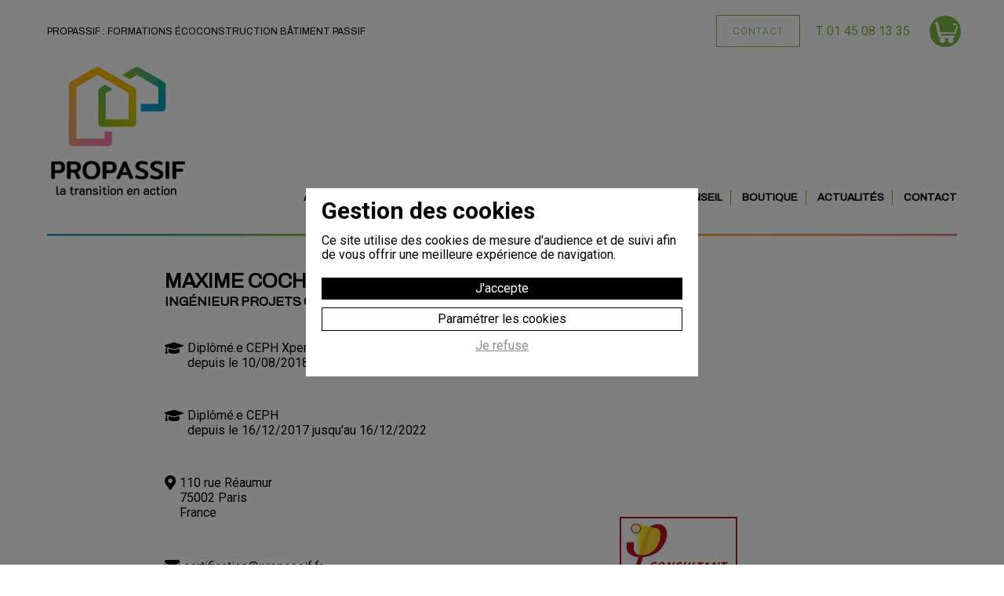

--- FILE ---
content_type: text/html; Charset=UTF-8;charset=UTF-8
request_url: https://www.propassif.fr/formations/annuaire-pro/94-maximecochais.htm
body_size: 5527
content:
<!DOCTYPE html>
<html lang="fr">
	<head>
		<meta http-equiv="Content-type" content="text/html; charset=utf-8" />
		<title>Annuaire des diplômés - Maxime Cochais</title>
        <meta name="description" content="Trouvez près de chez vous un concepteur bâtiment passif disposant d'un titre Passivhaus comme le diplôme CEPH." />
        <meta name="keywords" content="" />
		<meta name="viewport" content="width=device-width, initial-scale=1.0, maximum-scale=1.0, user-scalable=yes" />
		<link rel="stylesheet" href="https://use.fontawesome.com/releases/v5.6.0/css/all.css"  crossorigin="anonymous">
		<meta name="revisit-after" content="3 days" />
		<meta name="robots" content="all" />
        <link href="/style/screen.css" type="text/css" rel="styleSheet" />
        <link href="https://fonts.googleapis.com/css?family=Archivo|Roboto:300,400,700,900" rel="stylesheet">
		<link rel="stylesheet" href="https://unpkg.com/leaflet@1.3.1/dist/leaflet.css" integrity="sha512-Rksm5RenBEKSKFjgI3a41vrjkw4EVPlJ3+OiI65vTjIdo9brlAacEuKOiQ5OFh7cOI1bkDwLqdLw3Zg0cRJAAQ==" crossorigin="" />		<link rel="icon" type="image/png" href="/favicon.ico" /> 
		<meta property="og:title" content="Annuaire des diplômés - Maxime Cochais" />
		<meta property="og:type" content="website" />
		<meta property="og:url" content="https://www.propassif.fr/formations/annuaire-pro/94-maximecochais.htm" />
		<meta property="og:image" content="https://www.propassif.fr/style/logos/logo-propassif.png" />
        
			    
	</head>
	<body id="formations" class="">
	    
		<script type="text/javascript">
			document.body.className = "js " + document.body.className;
			var CN_eventDocReady = [];
			function cn_onDocReady(f) {if(typeof f == 'function') return CN_eventDocReady.push(f);}
		</script>

		
		<header class="bg_blanc section">
	<div class="page">
		<div class="flex1-1 align-items-center justify-between fix-cache">
			<h1 class="h1top padding">Propassif : formations écoconstruction bâtiment passif</h1>
			<div class="flex mobile-cache align-items-center padding_min">
				<a class="btn_suite vert fix-cache" href="/contact/">Contact</a>
				<a class="padding vert responsive-cache" href="tel:0145081335">T. 01 45 08 13 35</a>
								<a class="header_picto" href="/panier/" title="Panier">
					<img class="img_100 bg_vert" src="/style/pictos/panier.png" alt="Panier" title="Panier">
				</a>
				<a class="header_picto header_tel cache" href="tel:0145081335" title="">
					<i class="fas fa-phone"></i>
				</a>
			</div>
		</div>
		<div class="flex1-1 mobile-justify-center align-items-end">
			<a href="/" title="Page d'accueil">
				<img class="header_logo" src="/style/logos/logo-propassif.jpg" alt="Logo de Propassif, formation et labellisation bâtiment passif, certification passivhaus" title="Logo de Propassif, formation et labellisation bâtiment passif, certification passivhaus">
			</a>
			<div class="flex1-1 mobile-cache flex-column justify-between">
				<div class="flex justify-end align-items-end">
					<nav>
						<ul>
							<li id="nav-accueil">
								<a href="/" title="Accueil">Accueil</a>
							</li>
							<li id="nav-qui-sommes-nous">
								<a href="/qui-sommes-nous/" title="Qui sommes-nous">Qui sommes-nous</a>
							</li>
							<li class="sub-menu-parent" id="nav-formations">
								<a href="/formations/" title="Formations">Formations</a>
								<ul class="sub-menu">
									<li class="sous_menu">
										<a href="/formations/#listeFormations" title="Toutes les formations">Toutes les formations</a>
									</li>
									<li class="sous_menu">
										<a class="nouvelOnglet" href="https://static.propassif.fr/media/financer/guide-comment-financer-sa-formation.pdf" title="Financer sa formation">Financer sa formation</a>
									</li>
									<li class="sous_menu">
										<a href="/formations/annuaire-pro/" title="Annuaire des diplômés">Annuaire des diplômés</a>
									</li>
									<li class="sous_menu">
										<a href="/boutique/3-logiciel-phpp.htm" title="Se procurer le logiciel">Se procurer le logiciel</a>
									</li>
								</ul>
							</li>
							<li class="sub-menu-parent" id="nav-labellisation">
								<a href="/labellisation/label-batiment-passif/" title="Labellisation">Labellisation</a>
								<ul class="sub-menu">
									<li class="sous_menu">
										<a href="/labellisation/label-batiment-passif/#les-labels" title="Les labels">Les labels</a>
									</li>
									<li class="sous_menu">
										<a href="/labellisation/les-projets/" title="Les projets">Les projets</a>
									</li>
								</ul>
							</li>
							<li id="nav-conseil">
								<a href="/conseil/" title="Conseil">Conseil</a>
							</li>
							<li id="nav-boutique">
								<a href="/boutique/" title="Boutique">Boutique</a>
							</li>
							<li id="nav-actualites">
								<a href="/actualites/" title="Actualités">Actualités</a>
							</li>
							<li id="nav-contact">
								<a href="/contact/" title="Contact">Contact</a>
							</li>
							<li id="nav-tel" class="fix-show">
								<a href="tel:0145081335">01 45 08 13 35</a>
							</li>
							<li id="nav-panier" class="fix-show">
								<a href="/panier/" title="Panier">Panier</a>
							</li>
						</ul>
					</nav>
				</div>
			</div>
		</div>
		<div class="header_barre"></div>
	</div>
</header>

		<div class="menu_fixe">
	<ul>
		<li>
			<a class="padding align_right maj bg_vert" href="/demande-de-devis/">Devis<br />
labellisation</a>
		</li>
		<li>
			<a class="padding align_right maj bg_vert" href="/formations/">Se former</a>
		</li>
		<li>
			<a class="padding align_right maj bg_vert" href="/boutique/">Boutique</a>
		</li>
		<li>
			<a class="padding align_right maj bg_vert" href="/faq/">FAQ</a>
		</li>
	</ul>
</div>		
	
		
<section class="section bg_blanc top">
	<div class="page_min">
		<div class="padding">
			<h1 class="like_h2">Maxime Cochais</h1>
			<h3>
				Ingénieur projets									chez PROPASSIF							</h3>
		</div>
		<div class="flex1-1 flexParent">

												<div class="col padding">
						<p class="flex ico ico-diplome">
							<span>
																Diplômé.e CEPH Xpert
																
																
								<br />

																depuis le 10/08/2018 jusqu'au 10/08/2023							</span>
						</p>
					</div>
																<div class="col padding">
						<p class="flex ico ico-diplome">
							<span>
																Diplômé.e CEPH
																
																
								<br />

																depuis le 16/12/2017 jusqu'au 16/12/2022							</span>
						</p>
					</div>
							
			<div class="flex1-2 flex-column">
                <p class="padding flex ico ico-map">
				    					    110 rue Réaumur<br>75002 
				                        Paris<br>France                </p>

									<a href="mailto:certification@propassif.fr" class="padding ico ico-mail">certification@propassif.fr</a>
													<p class="padding ico ico-phone">33 (0)1 45 089 13 35</p>
													<a target="_blank" href="http://propassif.fr" class="padding souligne ico ico-web">http://propassif.fr</a>
											</div>
			<div class="flex1-2 justify-center align-items-center">
                									<img class="img_100 role_contact" src="/style/formations/consultant-propassif.jpg">
							</div>
		</div>
		<div class="padding">
			<a class="btn_suite vert float_right" href="/formations/annuaire-pro/">Retour</a>
		</div>
	</div>
</section>
<div id="map" style="height: 500px;"></div>

<script type="text/javascript">
	//<![CDATA[
		cn_onDocReady(function(){
		    var lat = 48.8676;
			var lon =2.34687;
			var macarte = null;
			// Fonction d'initialisation de la carte
			function initMap() {
				// Créer l'objet "macarte" et l'insèrer dans l'élément HTML qui a l'ID "map"
                macarte = L.map('map', {scrollWheelZoom : false}).setView([lat, lon], 6);
                // Leaflet ne récupère pas les cartes (tiles) sur un serveur par défaut. Nous devons lui préciser où nous souhaitons les récupérer. Ici, openstreetmap.fr
                L.tileLayer('https://{s}.tile.openstreetmap.org/{z}/{x}/{y}.png', {
                    // Il est toujours bien de laisser le lien vers la source des données
                    attribution: 'données © <a href="//osm.org/copyright">OpenStreetMap</a>/ODbL - rendu <a href="//openstreetmap.fr">OSM France</a>',
                    minZoom: 1,
                    maxZoom: 20
                }).addTo(macarte);
            }

            initMap();

            //script de récupération des contacts
            var contacts = {
	            		            	"<strong>Maxime Cochais</strong><br>certification@propassif.fr<br>33 (0)1 45 089 13 35" : { "lat": 48.8676, "lon": 2.34687, "diplome": '' }
							};

        	var myIcon = L.icon({
			    iconUrl: '/style/pictos/marker-icon-green.png',
				iconSize: [25, 41],
				iconAnchor: [12.5, 41],
				popupAnchor: [0, -41]
			});

        	for(contact in contacts) {
				var marker = L.marker([contacts[contact].lat, contacts[contact].lon], {icon: myIcon}).addTo(macarte);
        	}

			// Nous ajoutons la popup. À noter que son contenu (ici la variable contact) peut être du HTML
			marker.bindPopup(contact);
			});
	//]]>
</script>


		<section class="section bg_vert" id="bandeau-vert">
	<div class="page">
		<div class="flex1-1 justify-end align-items-center mobile-column">
			<div class="flex2-3 flexParent align-items-center wrap-responsive padding_min">
								<a class="col1-5 w50-700 externe padding_min" href="http://www.intercariforef.org/formations/recherche-formations.html" title="Logo de Carif Oref">
					<img class="img_100" src="/style/logos/logo-rco.jpg" title="Logo de Carif Oref" alt="Logo de Carif Oref">
				</a>
				<a class="col1-5 w50-700 externe padding_min" href="https://www.francecompetences.fr/recherche/rs/6644/" title="Logo CACP">
					<img class="img_100" src="/style/logos/cacp.jpg" title="Logo CACP" alt="Logo CACP">			
				</a>
												<a class="col1-5 w50-700 externe padding_min" href="https://www.branche-architecture.fr/formation-professionnelle/le-label-formation/" title="">
					<img class="img_100" src="/style/logos/label-formation-ba.png" title="" alt="">
				</a>
				<a class="col1-5 w50-700 externe padding_min" href="https://www.moncompteformation.gouv.fr/espace-prive/html/#/" title="">
					<img class="img_100" src="/style/logos/logo-CPF.jpg" title="" alt="">
				</a>
				<a class="col1-5 w50-700 externe padding_min" href="https://travail-emploi.gouv.fr/formation-professionnelle/acteurs-cadre-et-qualite-de-la-formation-professionnelle/article/qualiopi-marque-de-certification-qualite-des-prestataires-de-formation#:~:text=En%20quoi%20consiste%20la%20marque,des%20entreprises%20et%20des%20usagers." title="Qualiopi">
					<img class="img_100" src="/style/logos/qualiopi.jpg" title="Qualiopi" alt="Qualiopi">
				</a>
			</div>
			<div class="trait_bandeau"></div>
			<div class="flex1-3 width-100-md flex-column">
				<h3 class="padding_bandeau">Restez connectés !</h3>
				<div class="flexParent padding_bandeau">
					<a class="linkedin" target="_blank" href="https://www.linkedin.com/company/propassif/"><i class="linkedin fab fa-linkedin-in"></i></a>
					<a class="instagram" target="_blank" href="https://www.instagram.com/propassif_/"><i class="instagram fab fa-instagram"></i></a>
					<a class="facebook" target="_blank" href="https://www.facebook.com/Propassif-114065488305466"><i class="facebook fab fa-facebook"></i></a>
					
					<!-- newsletter -->
					
										
					<div class="col" style="margin-top: 10px;">
						<iframe data-w-token="061a0b1b23cce407e5b5" data-w-type="pop-in" frameborder="0" scrolling="yes" marginheight="0" marginwidth="0" src="https://x001x.mjt.lu/wgt/x001x/oq6/form?c=ac51e022" width="100%" style="height: 100vh;"></iframe>
						<iframe data-w-token="061a0b1b23cce407e5b5" data-w-type="trigger" frameborder="0" scrolling="no" marginheight="0" marginwidth="0" src="https://x001x.mjt.lu/wgt/x001x/oq6/trigger?c=4effc7c5" width="100%" style="height: 0;"></iframe>
						<script type="text/javascript" src="https://app.mailjet.com/pas-nc-pop-in-v1.js"></script>
					</div>
				</div>
			</div>
		</div>
	</div>
</section>		
		<footer class="bg_gris_fonce position_relative">
	<div class="section page">
		<div class="flex1-1 wrap-responsive">
			<div class="flex1-4 footer_container flex-column padding">
				<h2 class="padding">À propos de Propassif</h2>
				<a class="padding bold" href="/qui-sommes-nous/#frise-historique">Historique</a>
				<a class="padding bold" href="/qui-sommes-nous/#equipe">L'équipe</a>
				<a class="padding bold" href="/actualites/">Actualités</a>
				<a class="padding bold" href="/faq/">FAQ</a>
				<a class="padding bold" href="/contact/">Nous contacter</a>
				<a class="padding bold" href="/boutique/">Boutique</a>
			</div>
			<div class="flex1-4 footer_container flex-column padding">
				<h2 class="padding">Formations</h2>
				<a class="padding bold" href="/formations/">Toutes les formations</a>
				<a class="padding bold externe" href="https://static.propassif.fr/media/financer/guide-comment-financer-sa-formation.pdf">Financement</a>
								<a class="padding bold" href="/formations/annuaire-pro/">Annuaire des anciens stagiaires</a>
				<a class="padding bold" href="/boutique/?rubrique=logiciel">Logiciels</a>
				<a class="padding bold externe" href="https://static.propassif.fr/media/reglement-stagiaires/reglement-interieur-stagiaires.pdf">Règlement intérieur des stagiaires</a>
			</div>
			<div class="flex1-4 footer_container flex-column padding">
				<h2 class="padding">Labellisation</h2>
				<a class="padding bold" href="/labellisation/label-batiment-passif/">Qu'est-ce que la labellisation</a>
				<a class="padding bold" href="/labellisation/label-batiment-passif/">Faire labelliser un bâtiment</a>
				<a class="padding bold" href="/demande-de-devis/">Demande de devis</a>
				<a class="padding bold" href="/labellisation/les-projets/#projets">Carte des projets</a>
				<a class="padding bold" href="/formations/annuaire-pro/">Annuaire des diplômés</a>
			</div>
			<div class="flex1-4 footer_container flex-column padding">
				<h2 class="padding">Conseil</h2>
				<a class="padding bold" href="/contact/">Besoin d'un conseil pour votre projet ? Contactez-nous !</a>
							</div>
		</div>
	</div>
	<div class="footer_barre"></div>
	<div class="page flex1-1 responsive-column padding align-items-center">
		<div class="flex1-4 responsive50 mobile-column mobile100 justify-center align-items-center">
			<img src="/style/logos/logo-propassif-simple.png" alt="Logo de Propassif, formation et labellisation bâtiment passif, certification passivhaus" title="Logo de Propassif, formation et labellisation bâtiment passif, certification passivhaus">
			<a class="padding logo_footer" href="/">&copy;2019 PROPASSIF</a>
			<a class="padding logo_footer externe" href="http://www.clerc-et-net.com/">Développé&nbsp;par<br>CLERC&nbsp;&&nbsp;NET</a>
		</div>
		<div class="flex1-2 padding justify-center align-items-center align_center">
			<ul class="mobile-column nav-mentions">
				<li><a href="/mentions/" title="Mentions légales">Mentions légales</a></li>
				<li><a href="/politique-de-confidentialite/" title="Politique de confidentialité">Politique de confidentialité</a></li>
				<li><a href="/conditions-generales-vente/" title="CGV">CGV</a></li>
				<li><a href="/cookies/" title="Gestion des cookies">Gestion des cookies</a></li>
				<li><a href="/contact/" title="Nous contacter">Nous contacter</a></li>
			</ul>
		</div>
		<div class="flex1-4 footer_paiement justify-end align-items-center">
			<img src="/style/logos/cb-securise-footer.png" alt="Paiement sécurisé" title="Paiement sécurisé">
		</div>
		<div class="clear"></div>
	</div>
	<a id="footer_up" href="/"><i class="fas fa-arrow-up"></i></a>
</footer>
		
		
<div id="cn-cookie"  class="cn-cookie">
   <div class="cn-cookie-content"> 
      <strong>Gestion des cookies</strong>
      <p>Ce site utilise des cookies de mesure d'audience et de suivi afin de vous offrir une meilleure expérience de navigation.</p>
      <a href="#" class="btnAcceptCookies" onclick="return cookieAccept(this,true);">J'accepte</a>
      <a rel="nofollow" class="btnDetailsCookies" onclick="return cookieAccept(this,false);" href="/cookies/">Paramétrer les cookies</a>
       <a href="#" class="btnDenyCookies" onclick="return cookieAccept(this,false);">Je refuse</a>
   </div>
</div>

<script>

   document.body.classList.add("cn-cookie-overlay");
   
   function cookieAccept(btn,reponse) {

      let
         elt = document.getElementById('cn-cookie'),
         date = new Date();

      date.setTime(date.getTime()+(52*7*24*60*60*1000));

      document.cookie = "cookie_visit=1; expires=" + date.toGMTString() + "; path=/; ";
      document.cookie = "cookie_accept=" + (reponse === true ? 'suivi' : 'none') + "; expires=" + date.toGMTString() + "; path=/; ";
      
      elt.parentNode.removeChild(elt);
      
      document.body.classList.remove("cn-cookie-overlay");

      if(reponse === true) {
      
             // Google Tag Manager 
    (function(w,d,s,l,i){w[l]=w[l]||[];w[l].push({'gtm.start':
                new Date().getTime(),event:'gtm.js'});var f=d.getElementsByTagName(s)[0],
            j=d.createElement(s),dl=l!='dataLayer'?'&l='+l:'';j.async=true;j.src=
            'https://www.googletagmanager.com/gtm.js?id='+i+dl;f.parentNode.insertBefore(j,f);
        })(window,document,'script','dataLayer','GTM-5SNS9C2');
    // End Google Tag Manager


      } else if(btn.classList.contains('btnDetailsCookies')) {
         return true;
      }

      return false;

   }// cookieAccept

</script> 
		
		<script src="https://code.jquery.com/jquery-1.11.0.min.js" type="text/javascript"></script>
		
	
		<script src="https://unpkg.com/leaflet@1.3.1/dist/leaflet.js" integrity="sha512-/Nsx9X4HebavoBvEBuyp3I7od5tA0UzAxs+j83KgC8PU0kgB4XiK4Lfe4y4cgBtaRJQEIFCW+oC506aPT2L1zw==" crossorigin=""></script>		<script src="/js/commun.js" type="text/javascript"></script>
	</body>
</html>


--- FILE ---
content_type: text/css
request_url: https://www.propassif.fr/style/screen.css
body_size: 10822
content:
/*** default styles */
* {box-sizing : border-box;  padding: 0;margin: 0;}
select * {padding: 0 0.5em;}
ul {list-style: none;}
a img, :link img, :visited img, object, fieldset {border: none;}
/*a:focus, a:hover {text-decoration: underline;}*/
a:active {outline: none;}
a {outline: none;}
address {font-style: normal;}
:link, :visited {text-decoration: none;}
legend {position: relative;left: -6px;/* ie */}
/*** font size : http://www.knacss.com/ */
html {font-size: 62.5%;}
body {background-color: #fff;color: #000;font-family: "Roboto", helvetica, arial, sans-serif;font-size: 1.6em; /* equiv 14px */line-height: 1.2em; /* adapt to your design */}
input, select, textarea {font-size: 100%;}
/*** Float containers (http://www.csscreator.com/attributes/containedfloat.php) */
.clearfix:after {content: ".";display: block;height: 0;font-size:0;clear: both;visibility: hidden;}
.clearfix{display: inline-block;}
/* Hides from IE-mac \*/
* html .clearfix{height: 1%;}
.clearfix{display: block;}
/* End hide from IE-mac */
/*** Image Replacement */
.mir {letter-spacing : -1000em;}
/*\*/
* html .mir {text-indent: -999em;overflow: hidden;}
html>body .mir {letter-spacing: normal;text-indent: -999em;overflow: hidden;}/**/
/*** generic style */
.clear {clear: both;}
div.clear {height: 0;}
.no-wrap {white-space:nowrap;}
/*** error */
.errorOutput {font-weight: bold;padding: 0.5em 20px;border-top: 2px solid #eee;	border-bottom: 2px solid #eee;background: transparent url(/style/alert.gif) no-repeat left center;}
a:link, a:visited {color : #008cd9;}

#header, #menu, #main, #footer {width : 100%;}

.page, .page_min {
	width : 100%;
	max-width : 1200px;
	margin : 0 auto;
}


.page_min {max-width : 900px;}

.col1-2,
.col1-3,
.col2-3,
.col3-4,
.col1-4,
.col1-6,
.col1-7,
.col1-8 {float : left;}

.col{width: 100%;}
.col3-4{width: 75%;}
.col1-2{width: 50%;}
.col1-3{width: 33.33%;}
.col2-3{width: 66.66%;}
.col1-4{width: 25%;}
.col1-6{width: 16.66%;}
.col1-7{width: 14.28%;}
.col1-8{width: 12.5%;}

.block { display: block; }

.flexParent {
    display: flex;
    flex-wrap: wrap;
}

.flex,
.flex1-1,
.flex1-2,
.flex1-3,
.flex2-3,
.flex3-4,
.flex1-4,
.flex1-5,
.flex1-6,
.flex1-7 { 
    display: flex;
}

.flex1-1{width: 100%;}
.flex3-4{width: 75%;}
.flex1-2{width: 50%;}
.flex1-3{width: 33.33%;}
.flex2-3{width: 66.66%;}
.flex1-4{width: 25%;}
.flex1-5{width: 20%;}
.flex1-6{width: 16.66%;}
.flex1-7{width: 14%;}

.flex-column {display: flex; flex-direction: column;}
.flex-wrap {flex-wrap: wrap;}
.flex_center_center {display: flex; justify-content: center; align-items: center;}
.justify-start {justify-content: flex-start;}
.justify-between {justify-content: space-between;}
.justify-center {justify-content: center;}
.justify-around {justify-content: space-around;}
.justify-end {justify-content: flex-end;}
.align-items-start {align-items: flex-start;}
.align-items-center {align-items: center;}
.align-items-end {align-items: flex-end;}

.column2 {
	columns: 2;
	-moz-column-gap: 20px;
	column-gap: 20px;
	-moz-columns: 2 auto;
	-webkit-column-gap: 20px;
	-webkit-columns: 2 auto;
}

.column3 {
	columns: 3;
	-moz-column-gap: 20px;
	column-gap: 20px;
	-moz-columns: 3 auto;
	-webkit-column-gap: 20px;
	-webkit-columns: 3 auto;
}

.column4 {
	columns: 4;
	-moz-column-gap: 20px;
	column-gap: 20px;
	-moz-columns: 4 auto;
	-webkit-column-gap: 20px;
	-webkit-columns: 4 auto;
}

.padding_min{padding: 10px;}
.padding{padding: 20px;}
.padding-y{padding: 20px 0;}
.padding-x{padding: 0 20px;}
.padding_big{padding: 40px;}

.height100 { height: 100%; }
.responsive-show, .mobile-show {display: none;}
.italique { font-style: italic; }

/*gestion des couleurs et des fonds  */
 
.bg_gris_fonce {background-color : #4b4c4e; color : #fff;}
.bg_gris_clair {background-color : #ebf0f3; color : #000;}
.bg_blanc {background-color : #fff; color : #000;}
.bg_vert {background-color: #77b842; color: #fff; }
.bg_bleu {background-color: #07a4ad; color: #fff;}
.bg_bleu_clair {background-color: #49bcc1; color: #fff;}
.bg_rose {background-color: #ef7fa7; color: #fff;}
.bg_jaune {background-color: #fbb809; color: #fff;}

.bg_gris_clair a:link, .bg_gris_clair a:visited, 
.bg_blanc a:link, .bg_blanc a:visited {color : #000;} 

.bg_gris_fonce a:link, .bg_gris_fonce a:visited,
.bg_vert a:link, .bg_vert a:visited,
.bg_bleu a:link, .bg_bleu a:visited {color : #fff;} 

.noir {color: #000 !important;}
.vert {color: #77b842 !important;}
.bleu {color: #07a4ad !important;}
.rose {color: #ef7fa7 !important;}
.rouge {color: #a94442 !important;}
.jaune {color: #fbb809 !important;}
.gris_clair {color: #858585;}

.a_vert a:link, .a_vert a:visited, .bg_blanc .actualite a:link, .bg_blanc .actualite a:visited {color: #77b842;}
.a_bleu a:link, .a_bleu a:visited, .bg_blanc .actualite.formation a:link, .bg_blanc .actualite.formation a:visited, .color_formation {color: #07a4ad;}
.a_jaune a:link, .a_jaune a:visited, .bg_blanc .actualite.labellisation a:link, .bg_blanc .actualite.labellisation a:visited, .color_labellisation {color: #fbb809;}
.a_rose a:link, .a_rose a:visited, .bg_blanc .actualite.conseil a:link, .bg_blanc .actualite.conseil a:visited, .color_conseil {color: #ef7fa7;}

.mobile { display: none;}

.section {padding : 40px 0;}

.souligne {text-decoration: underline;}

.margin_auto{margin: 0 auto; float: none;}

.float_right {float : right;}
.float_left {float : left;}

.align_center {text-align : center;}
.align_right {text-align : right;}

.maj { text-transform: uppercase; }
.position_relative { position: relative; }
.cache {display: none;}

.small { font-size: 80%; }

/*** page provisoire *********************************/

#provisoire .padding { padding: 10px; }

h1.provisoire_h1 {
	font-size: 100%;
	text-transform: uppercase;
	font-family: "Arial";
	font-weight: normal;
}

.provisoire_devient { text-transform: uppercase; font-size: 150%; font-weight: bold; }

.provisoire_bande {width: 100%;}

#provisoire .bg_blanc a.btn_suite {
	display: block;
	float: left;
	text-transform : uppercase;	
	padding : 10px;
	margin: 10px 0;
	background : #fbba00;
	color : #fff;
	font-weight: 600;
	transition: 0.5s;
}

#provisoire a.btn_suite:hover {
	background-color: #8cbe21;
}	

/*** header  *****************************************/

.top {padding-top: 322px;}

header.section {
	position: absolute;
	width: 100%;
	z-index: 1000;
	padding-top: 0;
	-webkit-transition: top 0.8s;
	-moz-transition: top 0.8s;
	transition: top 0.8s;
}

h1.h1top { 
	font-size: 75%;
	text-transform: uppercase;
	font-weight: normal;
}

.header_picto { font-size: 75%; line-height: 1.2em; }

.header_picto img {
	margin: 0 5px;
	padding: 3px;
	height: 40px;
	width: 40px;
	border-radius: 100%;
}

.header_logo {padding: 0 20px;}

header nav ul li a {
	font-family: "Archivo";
	border-right: 1px solid #77b842;
	padding: 0 10px;
	text-transform: uppercase;
	font-weight: 700;
	font-size: 85%;
	transition: 0.3s;
}

header.bg_blanc nav ul li a:hover,
#accueil li#nav-accueil a,
#qui-sommes-nous li#nav-qui-sommes-nous a,
#formations li#nav-formations a,
#labellisation li#nav-labellisation a,
#conseil li#nav-conseil a,
#boutique li#nav-boutique a,
#actualites li#nav-actualites a,
#contact li#nav-contact a {
	color: #77b842;
}

#nav-contact a, #nav-panier a { border: none; padding-right: 20px; }

.header_barre {
	height: 3px;
	width: 100%;
	max-width: 1160px;
	position: absolute;
	bottom: 0;
	left: 50%;
	transform: translateX(-50%) rotate(180deg);
	background-image: url("/style/maison-passive.jpg");
	background-size: cover;
}

	header.section.nav-fix {
		z-index : 3000;
		bottom : inherit; 
		top : 0px;
		max-width: none;
		position: fixed;
		width: 100%;
		padding: 0 20px 20px 20px;
		-moz-box-shadow: 0px 0px 5px 0px #656565;
		-webkit-box-shadow: 0px 0px 5px 0px #656565;
		-o-box-shadow: 0px 0px 5px 0px #656565;
		box-shadow: 0px 0px 5px 0px #656565;
	}

	.nav-fix .header_logo {
		/*max-width: 100px;*/
		padding-top: 20px;
		display: none;
	}

	.nav-fix .justify-end { justify-content: center; padding-top: 15px;}

	.nav-fix h1.h1top { padding: 0 20px; }

	.nav-fix .fix-cache { display: none; }

	.nav-fix .padding { padding: 0 20px; }

	.fix-show { display: none; }

	.nav-fix .fix-show { display: inline-block; }

	.nav-intemediaire {
		top : -95px;
	}
	
/*** menu *****************************************/

	nav li {display : inline-block; }
	nav .sub-menu li.sous_menu {display: block; padding: 10px 5px;}
	nav .sub-menu li.sous_menu a {border: none;}
	nav li a{display : block; padding : 10px; }

	.sub-menu-parent { position: relative; }

	.sub-menu {
		padding: 15px 0;
		text-align: left;
		background: #fff;
		visibility: hidden; /* hides sub-menu */
		opacity: 0;
		position: absolute;
		z-index:1000;
		top: 100%;
		left: 0;
		min-width: 175px;
		transform: translateZ(0);
		transform: translateY(10%);
		transition: all 0.5s ease 0s, visibility 0s linear 0.5s; /* the last value is the transition-delay for visibility */
		-moz-box-shadow: 0px 0px 8px 0px #656565;
		-webkit-box-shadow: 0px 0px 8px 0px #656565;
		-o-box-shadow: 0px 0px 8px 0px #656565;
		box-shadow: 0px 0px 8px 0px #656565;
		filter:progid:DXImageTransform.Microsoft.Shadow(color=#656565, Direction=NaN, Strength=8);
	}

	.sub-menu-parent:hover .sub-menu {
	  visibility: visible; /* shows sub-menu */
	  opacity: 1;
	  transform: translateX(0%);
	  transition-delay: 0s; /* this removes the transition delay so the menu will be visible while the other styles transition */
	}

/*** menu fixe **************************************************/

.menu_fixe {
	position: fixed;
	top: 50%;
	left: 0;
	transform: translateY(-50%);
	z-index: 1001;
}

.menu_fixe ul li {padding: 10px 0;}

.menu_fixe ul li a.bg_vert {
	display: flex;
	justify-content: flex-end;
	align-items: center;
	font-family: "Archivo";
	font-size: 0.9em;
	color: #fff;
	padding: 0 20px 0 30px;
	font-weight: 700;
	width: 190px;
	height: 60px;
	position: relative;
	left: -20px;
	transition: 0.5s;
	box-shadow: 0px 0px 15px -5px #000;
}

.menu_fixe ul li a:hover {
	left: 0px;
}


/*** accueil ****************************************************/

.bg_accueil {
	background-size: contain;
	background-repeat: no-repeat;
	background-position-y: 282px;
}

.accueil_fiche {
	margin-top: 80px;
	padding: 80px 10px 40px 10px;
	border-top: 20px solid;
	border-bottom: 10px solid;
	position: relative;
	box-shadow: 0px 5px 40px -30px #000;
}

.border_blue { border: 1px solid #07a4ad; }
.border_pink { border: 1px solid #ef7fa7; }
.border_green { border: 1px solid #77b842; }
.border_yellow { border: 1px solid #fbb809; }
.border_color_blue { border-color: #07a4ad; }
.border_color_jaune { border-color: #fbb809; }
.border_color_rose { border-color: #ef7fa7; }
.border_none {border: none!important;}

.texte_court {
	font-size: 125%;
	font-weight: 300;
	padding: 20px 0;
	line-height: 1.2em;
}

.texte_court.padding {padding: 20px;}

.texte_long { padding: 10px 0 25px 0; }

.description_projet a { color: #fbb809!important; }

.lien_fiche {
	display: flex;
	align-items: center;
	font-weight: 700;
	font-family: "Archivo";
	text-transform: uppercase;
}

.lien_fiche::before {
	content: '\f061';
	font-family: "Font Awesome 5 Free";
	font-size: 200%;
	padding: 10px 10px 10px 0;
}

.picto_fiche {
	position: absolute;
	width: 80px;
	height: 80px;
	border-radius: 100%;
	padding: 10px;
	top: -50px;
	left: 50%;
	transform: translateX(-50%);
}

.paiement_pictos i {
	font-size: 2em;
	padding: 20px 10px;
}

.bg_carte {
	background-image: url("/style/accueil/carte-batiments-passifs.png");
	background-position: right;
}

.bg_carte .col1-2 {
	max-width: 360px;
}

.iframeMailjet {
	position: fixed;
	bottom: 0;
	right: -500px;
	transition: 0.5s;
}

.iframeMailjet.open {
	right: 0;
	z-index: 100;
}

.iframeMailjetClose {
	position: absolute;
	top: 35px;
	right: 35px;
	color: #fff !important;
}

/*** liste + paragrahe  *****************************************/
	ul.list{
		list-style-type : disc;
		margin-left : 15px;
	}

	ul.inline li{
		display : inline-block;
		padding : 0 10px;
	}
	
	
	.section  p {margin-bottom : 0.5em;}
	
	.contenu_actu img, .img_100 {
		max-width : 100%;
		display : block; 
		line-height : 1; 
		width : auto;
	}

/*** bandeau vert ************************************/

.trait_bandeau {
	align-self: stretch;
	width: 1px;
	background-color: #fff;
}

.padding_bandeau { padding: 10px 20px!important; }

.linkedin, .facebook, .instagram {
	display: flex;
	align-items: center;
	font-size: 0.8em;
	font-weight: 700; 
}

.linkedin i, .facebook i, .instagram i {
	text-align: center;
	font-size: 2em;
	background-color: #fff;
	color: #77b842;
	width: 50px;
	height: 50px;
	border-radius: 100%;
	display: flex;
	justify-content: center;
	margin-right: 20px;
	font-weight: 300;
}

.input_newsletter {
	padding: 10px;
	border: none;
	color: #000;
	min-width: 250px;
	font-size: 0.8em;
}

.submit_newsletter {
	border: 0;
	color: #fff;
	background: none;
	font-weight: bold;
}

/*** footer  *****************************************/ 

	footer h2 {
		min-height: 80px;
		font-family: "Archivo";
		font-weight: 700;
	}

	footer .padding {padding: 10px;}

	.footer_barre {
		height: 1px;
		background-color: #858585;
		width: 100%;
	}

	.logo_footer { display: flex; color: #858585 !important; }
	.logo_footer::before { content: url('/style/logos/'); }

	.nav-mentions li, .nav_rs li{
		display : inline-block;
	}

	.nav-mentions li a, .nav_rs li a{padding : 0 5px;}

	.nav-mentions li a {font-size : 90%; color: #858585 !important; border-left : 1px solid; border-color: #858585 !important;}

	.nav-mentions li:first-child a{
		border-left : none; 
	}

	#footer_up {
		position: absolute;
		right: 10px;
		bottom: 10px;
	}

	#footer_up i {
		text-align: center;
		width: 50px;
		height: 50px;
		color: #8b8d8c;
		background-color: #6f7072;
		font-size: 200%;
		padding: 8px;
		border-radius: 100%;
		transition: 0.5s;
	}

	#footer_up i:hover {
		color: #6f7072;
		background-color: #8b8d8c;
	}

	.popup-mailjet {
		position: fixed !important;
	}

	.popup-mailjet-button {
		margin-top: 10px;
	}

/*** titre *****************************************/

h1 {
	font-size : 2.5em;
	font-family: "Archivo";
	font-weight: 700;
	line-height: 1.5;
	text-transform: uppercase;
}

h2, h1.like_h2, .like_h2 {
	font-family: "Archivo";
	text-transform: uppercase;
	font-size : 1.6em;
	font-weight: 700;
	line-height: 1.3em;
}

h3, .like_h3{
	font-family: "Archivo";
	text-transform: uppercase;
	font-size : 1em;
	font-weight: 700;
}

#contact h3 {
	padding: 10px 0;
}


h4{
	font-size : 1.2em;
}

.light {font-weight: 300;}
.bold {font-weight: 700;}

.archivo {font-family: "Archivo";}

/*** lien *****************************************/

.btn_suite, a.btn_suite, input.btn_suite {
	background-color: transparent;
	cursor: pointer;
	font-weight: 300;
	border: 1px solid;
	text-transform: uppercase;
	padding: 10px 20px;
	transition: 0.5s; 
	letter-spacing: 1px;
	font-size: 0.8em;
}

a.btn_suite:hover, input.btn_suite:hover {
	background-color: #fff;
	color: #77b842;
}

a.btn_suite.vert, input.btn_suite.vert {
	border-color: #77b842;
	color: #77b842;
}

.btn_suite.vert_reverse {
	background-color: #77b842;
	color: #fff !important;
}

.btn_suite.vert_reverse:hover {
	background-color: #fff;
	color: #77b842!important;
}

a.btn_suite.blanc {
	border-color: #fff;
	color: #fff;
}

a.btn_suite.blanc:hover {
	background-color: #fff;
	color: #fbb809;
}

a.btn_suite.vert:hover, .autre a.btn_suite:hover, input.btn_suite.vert:hover {
	background-color: #77b842;
	color: #fff !important;
}

a.btn_suite.jaune {
	border-color: #fbb809;
	color: #fbb809 !important;
}

a.btn_suite.jaune_reverse {
	background-color: #fbb809;
	color: #fff !important;
}

.bg_bleu .btn_suite.bleu {
	background: transparent;
	color: #fff!important;
	border-color: #fff;
}

.btn_suite.bleu_reverse {
	background-color: #fff;
	color: #07a4ad!important;
}

.btn_suite.bleu_reverse:hover {
	background-color: #07a4ad;
	color: #fff!important;
}

.bg_bleu .btn_suite.bleu:hover {
	background-color: #fff;
	color: #07a4ad!important;
}

a.btn_suite.jaune:hover, .ficheProjet:hover .btn_suite.jaune, .labellisation a.btn_suite:hover {
	background-color: #fbb809;
	color: #fff !important;
}

a.btn_suite.rose:hover, .conseil a.btn_suite:hover {
	background-color: #ef7fa7;
	color: #fff !important;
}

a.btn_suite.bleu:hover, .formation a.btn_suite:hover {
	background-color: #07a4ad;
	color: #fff!important
}

a.pdf::before {
	font-family : "Font Awesome 5 Free"; 
	content : "\f1c1"; 
	font-weight : bold;
	padding-right : 5px;
}

/*** actualites  *****************************************/
	
	.uneActu {
		position: relative;
		width: 100%;
	}

	.uneActu h2 {
		font-size: 1.4em;
		padding: 0 20px;
	}

	.actu_date {
		position: absolute;
		z-index: 1;
		padding: 10px;
		top: 0;
		left: 0;
		text-align: center;
		display: flex;
		flex-direction: column;
		color: #fff;
		min-width: 60px;
		font-family: "Archivo";
		font-weight: 700;
	}

	.actualite .actu_date { position: inherit; }

	.actu_jour { font-size: 175%; margin-bottom: 5px; font-weight: 700; }
	.actu_mois { font-size: 90%; text-transform: uppercase; }
	.actu_annee { font-size: 80%; font-weight: 400; }

	.formation .actu_date {
		background-color: #07a4ad;
	}

	.formation a.btn_suite, a.btn_suite.btn_vert {
		border-color: #07a4ad;
		color: #07a4ad;
	}

	.labellisation a.btn_suite, a.btn_suite.btn_jaune {
		border-color: #fbb809;
		color: #fbb809;
	}

	.labellisation .actu_date {
		background-color: #fbb809;
	}

	.conseil a.btn_suite, a.btn_suite.btn_rose {
		border-color: #ef7fa7;
		color: #ef7fa7;
	}

	.conseil .actu_date {
		background-color: #ef7fa7;
	}

	.autre a.btn_suite {
		border-color: #77b842;
		color: #77b842;
	}

	.autre .actu_date {
		background-color: #77b842;
	}

	.formation .type_actu { color: #07a4ad; }
	.labellisation .type_actu { color: #fbb809; }
	.conseil .type_actu { color: #ef7fa7; }
	.autre .type_actu { color: #77b842; }

	.img_actu {
		width: 100%;
		height: 200px;
		object-fit: cover;
	}

	.imgActu, .imgProduit {
		display : block;
		overflow : hidden;
		height: 200px;
		position : relative;
	}

	.imgActu img, .imgProduit img {
		margin : 0 auto;
		position : absolute;
		top : 50%;
		left : 50%;
		transform : translate(-50%,-50%);
		object-fit: cover;
		width: 100%;
	}

	.imgActu span, .imgProduit span {
		position : absolute;
		top : 50%;
		left : 50%;
		transform : translate(-50%,-50%);
		text-transform : uppercase;
		color : rgba(146,143,143,0.5);
		font-weight : 300;
		text-align : center;
		font-size : 95%;
	}

	.imgActu span::before, .imgProduit span::before {
		content : '\f030';
		font-family : "Font Awesome 5 Free";
		display : block;
		font-weight: bold;
		font-size : 200%;
		color : rgba(146,143,143,0.5);
	}

	.rubrique_actu { padding: 5px; }

	.image_actualite {max-width: 100%;}

	.galerie { position: relative; }
	.galerie_a { display: none; }
	.galerie_a:first-child { display: block;}
	.galerie_loupe { display: block; position: absolute; top: 40px; left: 40px;}


/*** faq ********************************************/

.question {
	border-bottom:  1px solid #ebf0f3;
}

.reponse {
	margin-top: 20px;
}

.reponse a {text-decoration: underline;}

.reponse ol { padding: 20px; }


/*** boutique ***************************************/

.produit {
	width: 100%;
}

.produit h2 {
	font-size: 1.4em;
	padding: 0 20px;
}

.referenceProduit {
	text-transform: none;
}

.descriptifProduit p {
    margin-bottom: 1em;
}

.prixProduit {
	font-size: 2.3em;
	line-height: 1;
	font-weight: 700;
}

.produit_bouton {
	border: none;
	background: none;
	font-size: 2em;
}

.produit_quantite {
	text-align: center;
	max-width: 50px;
	margin: 0 20px;
}

.mfp-content #popup {
	position: relative;
	max-width: 700px;
	margin: 0 auto;
	padding: 60px;
	background-color: #fff;
}

/*** qui sommes-nous *************************************/
.bg_qui {
	background-position: bottom;
	background-size: cover;
}

.bg_qui .col1-2 {
	border-top: 20px solid #77b842;
}

.bg_qui h1 {
	color: #77b842;
	font-size: 150%;
}

.bg_equipe {
	background-image: url('/style/qui-sommes-nous/fond-equipe-flou.jpg');
	color: #fff;
}

.cercle {
	border: 2px solid #fff;
	padding: 5px;
	font-size: 2em;
	border-radius: 100%;
	width: 100px;
	height: 100px;
}

.borderRond {
	background : #fff;
	border : 2px solid;
	padding: 40px 0;
	text-align: center;
	color : #77b842;
	height : 100px;
	width : 100px;
	font-size : 2em;
	display : block;
	border-radius : 50%;
	z-index: 1;
	position: relative;
	-webkit-transition: all 0.5s ease-in-out;/* transition pour Chrome et Safari */
	-moz-transition: all 0.5s ease-in-out;/* transition pour Firefox */
	-o-transition: all 0.5s ease-in-out;/* transition pour Opéra */
	transition: all 0.5s ease-in-out; 
}

.borderRondDouble { line-height: 1.2; padding: 12px 0; }

.traitCenter a:hover ,
.traitCenter a:focus  {text-decoration : none;}
.traitCenter a:hover i.borderRond,
.traitCenter a:focus i.borderRond {
	background : #77b842;
	
	color : #fff;
}
.mobile .borderRond {margin : 0 auto;}

.traitCenter {position : relative;}
.traitCenter .col1-6{position : relative; z-index : 2;}
.traitCenter::before {
	 z-index : 1;
	content : '';
	height : 2px; 
	display : block;
	position : absolute;
	left : 20px;
	background : #fff;
	width : 89%; 
	top : 50%;
	transform : translateY(-50%);
}

.procedureFinancement {
	padding : 20px 0 0 180px;
	position : relative;
}

.paddingAutre {
	padding : 0px 5px 0px 57px;
}

.borderLeftPoint, .borderLeftPointBottom {
	position : relative;
	padding : 15px 0 20px 10px;
	border-left : 1px solid;
	min-height: 130px;
}

.borderLeftPoint::before {
	content : '\f111';
	font-family : "Font Awesome 5 Free";
	font-weight: 700;
	position : absolute;
	top : -5px;
	left : -7px;
}

.borderRightPointBottom {
	position : relative;
	padding : 15px 10px 20px 0px;
	border-right : 1px solid;
	min-height: 130px;
}

.borderLeftPoint::before {
	content : '\f111';
	font-family : "Font Awesome 5 Free";
	font-weight: 700;
	position : absolute;
	top : -5px;
	left : -7px;
}

.borderRightPointBottom::before {
	content : '\f111';
	font-family : "Font Awesome 5 Free";
	font-weight: 700;
	position : absolute;
	bottom : -5px;
	right : -7px;
}


.borderRightPoint {
	position : relative;
	padding : 15px 10px 20px 0px;
	border-right : 1px solid;
	min-height: 130px;
}


.borderRightPoint::after {
	content : '\f111';
	font-family : "Font Awesome 5 Free";
	font-weight: 700;
	position : absolute;
	top : -5px;
	right : -7px;
}


.borderLeftPointBottom::before {
	content : '\f111';
	font-family : "Font Awesome 5 Free";
	font-weight: 700;
	position : absolute;
	bottom : -5px;
	left : -7px;
}

#procedure_intro  {
	position : absolute;
	top : 0;		
	left : 0;
	width : 25%;
	padding :  20px 20px;
}

#procedure {
	padding-bottom: 40px;
}

.frise_texte {
	font-size: 75%;
}

.mobile .frise_texte {
	padding: 20px;
	font-size: 100%;
}

.logo_qui {
	max-width: 200px;
}

/*** formations *************************************/
.bg_formations {
	background-position: bottom;
	background-size: cover;
}

.bg_formations .col1-2 {
	border-top: 20px solid #07a4ad;
}

.bg_formations h1 {
	color: #07a4ad;
	font-size: 150%;
}

.formations_plus:link, .formations_plus:visited {
	font-size: 150%;
	color: #fff;
}

.formation_resume {
	font-size: 125%;
	margin: auto;
}

.liseret {
	width: 100%;
	height: 1px;
	background-color: #fff;
	margin: 20px 0;
}

.liserets {
	font-size: 1.6em;
	display: flex;
	align-items: center;
	justify-content: center;
	white-space: nowrap;
	padding: 20px 0;
}

.liserets::before, .liserets::after {
	content: '';	
	height: 1px;
	width: 100%;
	background-color: #fff;
}

.liserets::before {
	margin-right: 20px;
}

.liserets::after {
	margin-left: 20px;
}

.bg_temoignages {
	background-image: url(/style/formations/batiment-passif-collectivites-flou.jpg);
	background-size: cover;
	color: #fff;
	text-align: center;
	height: 100%;
	position: relative;
}

.temoignage_texte {
	line-height: 1.5;
	font-size: 1.1em;
}

.temoignage i {
	font-size: 3em;
	padding-right: 10px;
}

.temoignage_auteur {
	font-size: 1.5em;
}

.uneFormation {
	background: none;
	transition: 0.5s;
}

.uneFormation:hover {
	background-color: #ebf0f3;
}

.uneFormation:hover .btn_suite.bleu {
	background-color: #07a4ad;
    color: #fff!important;
}

#formation h1 {
	font-size: 1.5em;
	margin-bottom: 20px;
}

#formation h2 {
	font-size: 1.3em;
}

#formation h2.formation_soustitre {
	text-transform: none;
	font-weight: 400;
	font-family: "Roboto";
}

.objectifs_details {
	display: flex;
	justify-content: flex-end;
	align-items: center;
	text-transform: uppercase;
}

.objectifs_details i {
	font-weight: 700;
	font-size: 1.5em;
	margin-right: 5px;
}

.object-fit-cover {
	object-fit: cover;
}

.bg_temoignage {
	background-image: url("/style/formations/temoignages.jpg");
	background-size: cover;
	background-position: center;
	margin-left: 20px;
}

.temoignage {
	padding: 40px 0px 40px 40px;
	line-height: 1.5em;
}

.titre_onglet {
	font-family: "Roboto";
	font-weight: 400;
	text-transform: none;
}

.sessions_onglets a {
	padding: 10px 20px;
	border-right: 1px solid #0ba5ad;
	align-items: center;
	font-size: 0.9em;
}

.sessions_onglets a:last-child {
	border: none;
}

.sessions_onglets a.actif {
	background-color: #0ba5ad;
}

.session_onglet { display: none;}

.session_onglet.actif { display: block; width: 100%;}

.selectSession {
	width: 100%;
	font-size: 0.9em;
	padding: 2px;
	margin: 10px 0;
    white-space: nowrap;
    overflow: hidden;
    text-overflow: ellipsis;
}

#carte .selectSession {
	width: 95%;
}

#inscription_examen {
	width: 20px;
	height: 20px;
}

.prix_session {
	font-size: 180%;
	font-weight: 600;
	margin: 20px 0;
	color: #fff;
	display: flex;
	align-items: center;
	font-family: "Roboto";
}

.prix_session input {
	background: none;
	border: none;
	color: #fff;
	font-size: 1em;
	font-weight: 700;
	max-width: 75px;
	text-align: right;
}

.souligne {text-decoration: underline;}

a.module_onglet {
	border: 2px solid transparent;
	border-bottom: none;
	border-top-width: 10px;
	padding: 5px 10px;
	transition: border-color 0.5s;
	font-size: 76%;
}

a.module_onglet.actif {
	font-weight: 700;
	color: #0ba5ad;
	border-color: #0ba5ad;
	margin-bottom: -2px;
    background-color: white;
    z-index: 5;
}

.module_texte {
	display: none;
	border: 2px solid transparent;
}

.module_texte.actif {
	display: block;
	border-color: #0ba5ad;
	border-bottom-color: transparent;
}

.formation_details {
	transition: 0.5s;
	max-height: 0;
}

.formation_details.ouvert {
	max-height: 100%;
}

/*** inscription ************************************/
.formulaire_inscription textarea {
	width: 50%;
	min-height: 250px;
}

.formulaire_trait {
	height: 1px;
	width: 100%;
	max-width: 1160px;
	margin: 40px auto;
	background-color: #000;
}

.adresse_resultat:-moz-read-only,
.code_postal_resultat:-moz-read-only,
.ville_resultat:-moz-read-only {
	border: none;
}

.adresse_resultat:read-only,
.code_postal_resultat:read-only,
.ville_resultat:read-only {
	border: none;
}

#commentaires {
	width: 100%;
}

.etape { display: none; }
.etape.actif {display: block;}


/*** annuaire pro **************************************/

.bg_annuaire {
	background-position: bottom;
	background-size: cover;
}

.bg_annuaire .col1-2 {
	border-top: 20px solid #77b842;
}

.bg_annuaire h1 {
	color: #77b842;
	font-size: 150%;
}

.role_contact {
	max-width: 150px;
	pointer-events: none;
}

/*** labellisation *************************************/
.bg_labellisation {
	background-position: bottom;
	background-size: cover;
}

.bg_labellisation .col1-2 {
	border-top: 20px solid #fbb809;
}

.bg_labellisation h1 {
	color: #fbb809;
	font-size: 150%;
}

.chiffre {
	font-size: 5em;
	line-height: 1;
	font-weight: 700;
}

.black {
	font-weight: 900;
	font-size: 2em;
	line-height: 1;
	text-transform: uppercase;
	text-align: center;
}

.liste_projets { font-size: 0.8em; }

.borderYellow { border: 1px solid #fbb809; }

.ficheProjet {
	width: 100%;
	transition: 0.5s;
}

.ficheProjet .projet_text {
	min-height: 280px;
}

.ficheProjet:hover {
	background-color: #ebf0f3;
}

.logo_certifier {
	max-width: 300px;
	
}

.img_projet {
	background-size: cover;
	background-position: center;
}

/*** conseil *************************************/
.bg_conseil {
	background-position: bottom;
	background-size: cover;
}

.bg_conseil .col1-2 {
	border-top: 20px solid #ef7fa7;
}

.bg_conseil h1 {
	color: #ef7fa7;
	font-size: 150%;
}

/*** icone  *****************************************/
	.ico::before, .reponse ul li::before {
		font-family : 'Font Awesome 5 Free'; 
		font-size : 120%; 
		padding-right : 5px;
		text-decoration: none;
	}
	
	 p.ico span{overflow : hidden; display : inline;}
	 p.ico::before{display : inline;}
	
	.ico-eye::before { content : "\f06e"; font-weight : bold;}
	.ico-map::before { content : "\f3c5"; font-weight : bold;}
	.ico-map-marker::before { content : "\f041"; font-weight : bold;}
	.ico-mobile::before { content : "\f3cd"; font-weight : bold;}
	.ico-phone::before { content : "\f095"; font-weight : bold;}
	.ico-web::before { content : "\f0ac"; font-weight : bold;}
	.ico-mail::before { content : "\f0e0"; font-weight : bold;}
	.ico-recherche::before { content : "\f002"; font-weight : bold;}
	.ico-compte::before { content : "\f2bd"; font-weight : bold;}
	.ico-pdf::before { content : "\f1c1"; font-weight : bold;}
	.ico-print::before { content : "\f02f"; font-weight : bold;}
	.ico-streetview::before {content : "\f21d"; font-weight : bold;}
	.ico-nav::before {content : "\f0c9"; font-weight : bold;}
	.ico-clock::before {content : "\f017"; font-weight : bold;}
	.ico-star::before {content : "\f005"; font-weight : bold;}
	.ico-laptop::before {content : "\f109"; font-weight : bold;}
	.ico-store::before {content : "\f54e"; font-weight : bold;}
	.ico-exchange::before {content : "\f362"; font-weight : bold;}
	.ico-desktop::before {content : "\f108"; font-weight : bold;}
	.ico-info::before {content : "\f05a"; font-weight : bold;}
	.ico-euro::before {content : "\f153"; font-weight : bold;}
	.ico-pen::before {content: "\f5ac"; font-weight: bold;}
	.ico-hammer::before {content: "\f6e3"; font-weight: bold;}
	.ico-surface::before {content: "\f0b2"; font-weight: bold;}
	.ico-book::before {content: "\f02d"; font-weight: bold;}
	.ico-file::before {content: "\f56d"; font-weight: bold;}
	.ico-finger::before, .reponse ul li::before {content: "\f0a4"; font-weight: bold;}
	.ico-planning::before {content: "\f073"; font-weight: bold;}
	.ico-diplome::before {content: "\f19d"; font-weight: bold;}

/* magnific popup */
.mfp-bg{top:0;left:0;width:100%;height:100%;z-index:1042;overflow:hidden;position:fixed;background:#0b0b0b;opacity:.8;filter:alpha(opacity=80)}.mfp-wrap{top:0;left:0;width:100%;height:100%;z-index:1043;position:fixed;outline:0!important;-webkit-backface-visibility:hidden;backface-visibility:hidden;}.mfp-container{text-align:center;position:absolute;width:100%;height:100%;left:0;top:0;padding:0 8px;-webkit-box-sizing:border-box;-moz-box-sizing:border-box;box-sizing:border-box}.mfp-container:before{content:'';display:inline-block;height:100%;vertical-align:middle}.mfp-align-top .mfp-container:before{display:none}.mfp-content{position:relative;display:inline-block;vertical-align:middle;margin:0 auto;text-align:left;z-index:1045}.mfp-ajax-holder .mfp-content,.mfp-inline-holder .mfp-content{width:100%;cursor:auto}.mfp-ajax-cur{cursor:progress}.mfp-zoom-out-cur,.mfp-zoom-out-cur .mfp-image-holder .mfp-close{cursor:-moz-zoom-out;cursor:-webkit-zoom-out;cursor:zoom-out}.mfp-zoom{cursor:pointer;cursor:-webkit-zoom-in;cursor:-moz-zoom-in;cursor:zoom-in}.mfp-auto-cursor .mfp-content{cursor:auto}.mfp-arrow,.mfp-close,.mfp-counter,.mfp-preloader{-webkit-user-select:none;-moz-user-select:none;user-select:none}.mfp-loading.mfp-figure{display:none}.mfp-hide{display:none!important}.mfp-preloader{color:#ccc;position:absolute;top:50%;width:auto;text-align:center;margin-top:-.8em;left:8px;right:8px;z-index:1044}.mfp-preloader a{color:#ccc}.mfp-preloader a:hover{color:#fff}.mfp-s-error .mfp-content,.mfp-s-ready .mfp-preloader{display:none}button.mfp-arrow,button.mfp-close{overflow:visible;cursor:pointer;background:0 0;border:0;-webkit-appearance:none;appearance:none;display:block;outline:0;padding:0;z-index:1046;-webkit-box-shadow:none;box-shadow:none}button::-moz-focus-inner{padding:0;border:0}.mfp-close{width:44px;height:44px;line-height:44px;position:absolute;right:0;top:0;text-decoration:none;text-align:center;opacity:.65;filter:alpha(opacity=65);padding:0 0 18px 10px;color:#fff;font-style:normal;font-size:28px;font-family:Arial,Baskerville,monospace}.mfp-close:focus,.mfp-close:hover{opacity:1;filter:alpha(opacity=100)}.mfp-close:active{top:1px}.mfp-close-btn-in .mfp-close{color:#333}.mfp-iframe-holder .mfp-close,.mfp-image-holder .mfp-close{color:#fff;right:-6px;text-align:right;padding-right:6px;width:100%}.mfp-counter{position:absolute;top:0;right:0;color:#ccc;font-size:12px;line-height:18px}.mfp-arrow{position:absolute;opacity:.65;filter:alpha(opacity=65);margin:-55px 0 0;top:50%;padding:0;width:90px;height:110px;-webkit-tap-highlight-color:transparent}.mfp-arrow:active{margin-top:-54px}.mfp-arrow:focus,.mfp-arrow:hover{opacity:1;filter:alpha(opacity=100)}.mfp-arrow .mfp-a,.mfp-arrow .mfp-b,.mfp-arrow:after,.mfp-arrow:before{content:'';display:block;width:0;height:0;position:absolute;left:0;top:0;margin-top:35px;margin-left:35px;border:inset transparent}.mfp-arrow .mfp-a,.mfp-arrow:after{border-top-width:13px;border-bottom-width:13px;top:8px}.mfp-arrow .mfp-b,.mfp-arrow:before{border-top-width:21px;border-bottom-width:21px;opacity:.7}.mfp-arrow-left{left:0}.mfp-arrow-left .mfp-a,.mfp-arrow-left:after{border-right:17px solid #fff;margin-left:31px}.mfp-arrow-left .mfp-b,.mfp-arrow-left:before{margin-left:25px;border-right:27px solid #3f3f3f}.mfp-arrow-right{right:0}.mfp-arrow-right .mfp-a,.mfp-arrow-right:after{border-left:17px solid #fff;margin-left:39px}.mfp-arrow-right .mfp-b,.mfp-arrow-right:before{border-left:27px solid #3f3f3f}.mfp-iframe-holder{padding-top:40px;padding-bottom:40px}.mfp-iframe-holder .mfp-content{line-height:0;width:100%;max-width:900px}.mfp-iframe-holder .mfp-close{top:-40px}.mfp-iframe-scaler{width:100%;height:0;overflow:hidden;padding-top:56.25%}.mfp-iframe-scaler iframe{position:absolute;display:block;top:0;left:0;width:100%;height:100%;box-shadow:0 0 8px rgba(0,0,0,.6);background:#000}img.mfp-img{width:auto;max-width:100%;height:auto;display:block;line-height:0;-webkit-box-sizing:border-box;-moz-box-sizing:border-box;box-sizing:border-box;padding:40px 0;margin:0 auto}.mfp-figure{line-height:0}.mfp-figure:after{content:'';position:absolute;left:0;top:40px;bottom:40px;display:block;right:0;width:auto;height:auto;z-index:-1;box-shadow:0 0 8px rgba(0,0,0,.6);background:#444}.mfp-figure small{color:#bdbdbd;display:block;font-size:12px;line-height:14px}.mfp-figure figure{margin:0}.mfp-bottom-bar{margin-top:-36px;position:absolute;top:100%;left:0;width:100%;cursor:auto}.mfp-title{text-align:left;line-height:18px;color:#f3f3f3;word-wrap:break-word;padding-right:36px}.mfp-image-holder .mfp-content{max-width:100%}.mfp-gallery .mfp-image-holder .mfp-figure{cursor:pointer}@media screen and (max-width:800px) and (orientation:landscape),screen and (max-height:300px){.mfp-img-mobile .mfp-image-holder{padding-left:0;padding-right:0}.mfp-img-mobile img.mfp-img{padding:0}.mfp-img-mobile .mfp-figure:after{top:0;bottom:0}.mfp-img-mobile .mfp-figure small{display:inline;margin-left:5px}.mfp-img-mobile .mfp-bottom-bar{background:rgba(0,0,0,.6);bottom:0;margin:0;top:auto;padding:3px 5px;position:fixed;-webkit-box-sizing:border-box;-moz-box-sizing:border-box;box-sizing:border-box}.mfp-img-mobile .mfp-bottom-bar:empty{padding:0}.mfp-img-mobile .mfp-counter{right:5px;top:3px}.mfp-img-mobile .mfp-close{top:0;right:0;width:35px;height:35px;line-height:35px;background:rgba(0,0,0,.6);position:fixed;text-align:center;padding:0}}@media all and (max-width:900px){.mfp-arrow{-webkit-transform:scale(0.75);transform:scale(0.75)}.mfp-arrow-left{-webkit-transform-origin:0;transform-origin:0}.mfp-arrow-right{-webkit-transform-origin:100%;transform-origin:100%}.mfp-container{padding-left:6px;padding-right:6px}}.mfp-ie7 .mfp-img{padding:0}.mfp-ie7 .mfp-bottom-bar{width:600px;left:50%;margin-left:-300px;margin-top:5px;padding-bottom:5px}.mfp-ie7 .mfp-container{padding:0}.mfp-ie7 .mfp-content{padding-top:44px}.mfp-ie7 .mfp-close{top:0;right:0;padding-top:0}

.mfp-bg {z-index: 3001;}
.mfp-wrap {z-index: 3002;}

/*! #######################################################################

	MeanMenu 2.0.7
	--------

	To be used with jquery.meanmenu.js by Chris Wharton (http://www.meanthemes.com/plugins/meanmenu/)

####################################################################### */

/* hide the link until viewport size is reached */
a.meanmenu-reveal {
	display: none;
}

/* when under viewport size, .mean-container is added to body */
.mean-container .mean-bar {
	float: left;
	width: 100%; 
	position: fixed;
	background: transparent;
	/*padding: 4px 0;*/
	min-height: 42px;
	z-index: 999999;
}

.mean-container a.meanmenu-reveal {
	width: 100%;
	padding : 15px;
	position: absolute;
	cursor: pointer;
	color: #77b842;
	text-decoration: none;
	font-size: 60%;
	text-transform : uppercase;
	display: block;
	font-weight: 300;
	background : #fff;
	z-index: 800;
	box-shadow: 0px 2px 5px 0px rgba(0,0,0,0.75);
}

a.meanmenu-reveal::before {
	content : "\f0c9";
	font-family : "Font Awesome 5 Free";
	font-weight : bold;
	padding-left : 30px;
	padding-right : 5px;
	font-size : 250%;
}

.mean-container a.meanclose { font-size: 150%; top : 5px; padding: 20px; left: 0 !important; right: auto !important; }
.mean-container a.meanclose::before { display : none;}

.mean-container a.meanmenu-reveal span {
	position : relative;
	top : -3px;
	font-size: 166%;
}

.mean-container .mean-nav {
	float: left;
	width: 100%;
	background: #E9E9E9;
}

.mean-container .mean-nav ul {
	padding: 0;
	margin: 0;
	width: 100%;
	list-style-type: none;
	margin-top: 60px;
}

.mean-container .mean-nav ul.sub-menu {
	margin-top: 0;
}

.mean-container .mean-nav ul li {
	position: relative;
	float: left;
	width: 100%;
}

.mean-container .mean-nav ul li a {
	display: block;
	float: left;
	width: 100%;
	box-sizing : border-box; 
	padding: 1em 5%;
	margin: 0;
	text-align: left;
	color: #000;
	border-top: 1px solid #383838;
	border-top: 1px solid rgba(255,255,255,0.5);
	text-decoration: none;
	text-transform: uppercase;
}

.mean-container .mean-nav ul li li a {
	width: 80%;
	padding: 1em 10%;
	border-top: 1px solid #f1f1f1;
	border-top: 1px solid rgba(255,255,255,0.25);
	opacity: 0.75;
	filter: alpha(opacity=75);
	text-shadow: none !important;
	visibility: visible;
}

.mean-container .mean-nav ul li.mean-last a {
	border-bottom: none;
	margin-bottom: 0;
}

.mean-container .mean-nav ul li li li a {
	width: 70%;
	padding: 1em 15%;
}

.mean-container .mean-nav ul li li li li a {
	width: 60%;
	padding: 1em 20%;
}

.mean-container .mean-nav ul li li li li li a {
	width: 50%;
	padding: 1em 25%;
}

.mean-container .mean-nav ul li a:hover {
	background: #252525;
	background: rgba(255,255,255,0.1);
}

.mean-container .mean-nav ul li a.mean-expand {
	margin-top: 1px;
	width: 52px;
	height: 52px;
	padding: 12px !important;
	text-align: center;
	position: absolute;
	right: 0;
	top: 0;
	z-index: 2;
	font-weight: 700;
	color: #000;
	font-size: 150%;
	border: none !important;
	border-left: 1px solid rgba(255,255,255,0.4) !important;
	border-bottom: 1px solid rgba(255,255,255,0.2) !important;
	transition: 0.5s;
}

.mean-container .mean-nav ul li a.mean-expand:hover {
	color: #77b842;
}

.mean-container .mean-push {
	float: left;
	width: 100%;
	padding: 0;
	margin: 0;
	clear: both;
}

.mean-nav .wrapper {
	width: 100%;
	padding: 0;
	margin: 0;
}

/* Fix for box sizing on Foundation Framework etc. */
.mean-container .mean-bar, .mean-container .mean-bar * {
	-webkit-box-sizing: content-box;
	-moz-box-sizing: content-box;
	box-sizing: content-box;
}


.mean-remove {
	display: none !important;
}


/* popup gestion cookies */

body.cn-cookie-overlay {overflow: hidden; height: 100vh;}

.cn-cookie {
	display: block;
	position: absolute;
	width: 100%;
	height: 100vh;
	z-index: 99999;
	top : 0;
	left: 0;
	background : rgba(0,0,0,.5);
	
}

.cn-cookie-content {
   display: block;
   position: absolute;
   max-width: 500px;
   min-width: 320px;
   height: auto;
   z-index: 100000;
   font-size: 16px;
   line-height: 18px;
   top : 50%;
   left: 50%;
   padding : 20px; 
   color: #000;
   background : #fff;
   transform : translate(-50%,-50%);
}

.cn-cookie strong {font-size : 30px; display : block; padding-bottom : 20px;}

.cn-cookie p {padding-bottom : 20px;}
.cn-cookie a.btnDenyCookies {
	text-decoration: underline; 
	padding-bottom : 10px;	
	display: block;
	color : #8c8c8c!important;
  text-align: center;
}
.cn-cookie a.btnAcceptCookies,
.cn-cookie a.btnDetailsCookies { 
  display: block;
  width : 100%;
  margin-bottom : 10px;
  color: #fff; 
  text-align: center;
  padding: 5px 10px;
  text-decoration: none;
  outline: none;
}
.cn-cookie a.btnAcceptCookies {
  background : #000;
  color : #fff!important; 
}

.cn-cookie a.btnDetailsCookies {
  border : 1px solid;
  color : #000!important; 
}


/*********************** responsive  ***************************************/

@media all and (max-width: 1500px) {

	.footer_paiement, .menu_fixe {display: none;}

	.procedureFinancement { padding: 20px 0; }

}

@media all and (max-width: 1300px) {
	.procedureFinancement { display: none; }
	.mobile { display: flex; }
}

@media all and (max-width: 1200px) {

	.accueil_fiche_container, .actu_container, .footer_container {
		width: 50%;
	}

	.wrap-responsive {
		flex-wrap: wrap;
		justify-content: center;
	}

}

@media all and (max-width: 1125px) {

	.fix-show { display: block; }

	.accueil_boutique_container, .accueil_carte_container {
		width: 50%;
	}

	.responsive100 {width: 100%;}
	.responsive50 {width: 50%;}
	.responsive33 {width: 33%;}
	.responsive66 {width: 66%;}

	.responsiveFlex {display: flex;}
	.responsiveFlexColumn, .responsive-column {display: flex; flex-direction: column;}
	.flexParent {justify-content: center;}

	.bg_carte .col1-2 {max-width: 100%; text-align: left; width: 100%;}

	.nav-mentions li a {border: none;}

	.column-responsive { flex-direction: column; }

	.mean-container a.meanclose { top : 0px;  background: #626263;}
	
	header.section {
		padding-top: 56px;
		padding-bottom: 6px;
	}

	h1.h1top {
		width: 100%;
		text-align: center;
	}

	.width0mobile {
		width: 0;
		padding: 0; 
	}

	.header_picto {
		display: block;
		position: fixed;
		top: 5px;
		right: 0;
		z-index: 999999;
	}

	.header_picto i {
		margin: 0 5px;
		height: 40px;
		width: 40px;
		color: #fff;
		background-color: #77b842;
		font-size: 2em;
		border-radius: 100%;
		display: flex;
		align-items: center;
		justify-content: center;
	}

	.header_tel {
		right: 100px;
	}

	.header_user {
		right: 50px;
	}

	.responsive-cache {
		display: none;
	}

	.responsive-show, .mobile-cache.responsive-show {
		display: block;
	}

	.chiffre {font-size: 3em;}
	
	.cn-cookie a.btnAccept {
		position : relative;
		top : inherit;
		display : block;
		right : inherit;
		margin : 10px auto 0 auto;
		max-width : 200px;
		transform : translateY(0);
	}

	.column4 {
		-moz-column-gap: 20px;
		column-gap: 20px;
		-moz-columns: 2 auto;
		columns: 2 auto;
		-webkit-column-gap: 20px;
		-webkit-columns: 2 auto;
	}

	#carte .selectSession {
		width: 100%;
	}

	.flex1-7 {width: 25%;}
}

@media all and (max-width: 1000px) {

	.cn-cookie a.btnAccept, .cn-cookie a.btnDeny {
		position : relative;
		top : inherit;
		display : block;
		right : inherit;
		margin : 10px auto 0 auto;
		max-width : 200px;
		transform : translateY(0);
	}

	#bandeau-vert .mobile-column {
		flex-direction: column;
	}

	.width-100-md, .w100-1000 { width: 100% !important; }
	.width-50-md, .w50-1000 { width: 50% !important; }

}

@media all and (max-width: 700px) {

	.w100-700 { width: 100% !important; }
	.w50-700 { width: 50% !important; }

	.flex-tri { justify-content: center;}

	.top.bg_accueil {
		padding-top: 202px;
	}

	#map { max-height: 400px; }

	.header_logo { max-width: 150px; }

	.top {
		padding-top: 242px;
		background-image: none !important;
	}

	.mobile-column {display: flex; flex-direction: column;}

	.mobile-align-center {align-items: center;}

	.mobile-justify-center {justify-content: center;}
	
	.mean-container a.meanclose { top : 0px;  background: #626263;}

	.mobile-show { display: block; }
	.mobile-cache, .responsive-show.mobile-cache { display: none; }

	.linkedin {padding: 10px;}
	
	h1 {padding : 0;}
	.padding, .texte_court.padding { padding : 10px;}
	.sans_titre {padding-top : 0;}
	.page {padding : 0;}
	.mobile100 {width: 100%;}
	.col1-2, .col1-3, .col2-3, .col1-4  , .col3-4  {float : none; width : 100%; }
	.col1-6, .col1-7 {float : none; width : 25%; }
	
	.flex1-2, .flex1-3, .flex2-3, .flex1-4  , .flex3-4  {width : 100%;}
	.col1-3.w50-1000  {width : 100% !important;}
	
	#slider {display : none;}

	.column2, .column3, .column4 {
		-moz-column-gap: 20px;
		column-gap: 20px;
		-moz-columns: 1 auto;
		columns: 1 auto;
		-webkit-column-gap: 20px;
		-webkit-columns: 1 auto;
	}

	.flex1-7 { width: 100%; }
	
}

.desactive {
    opacity: 0.5;
    pointer-events: none;
}
